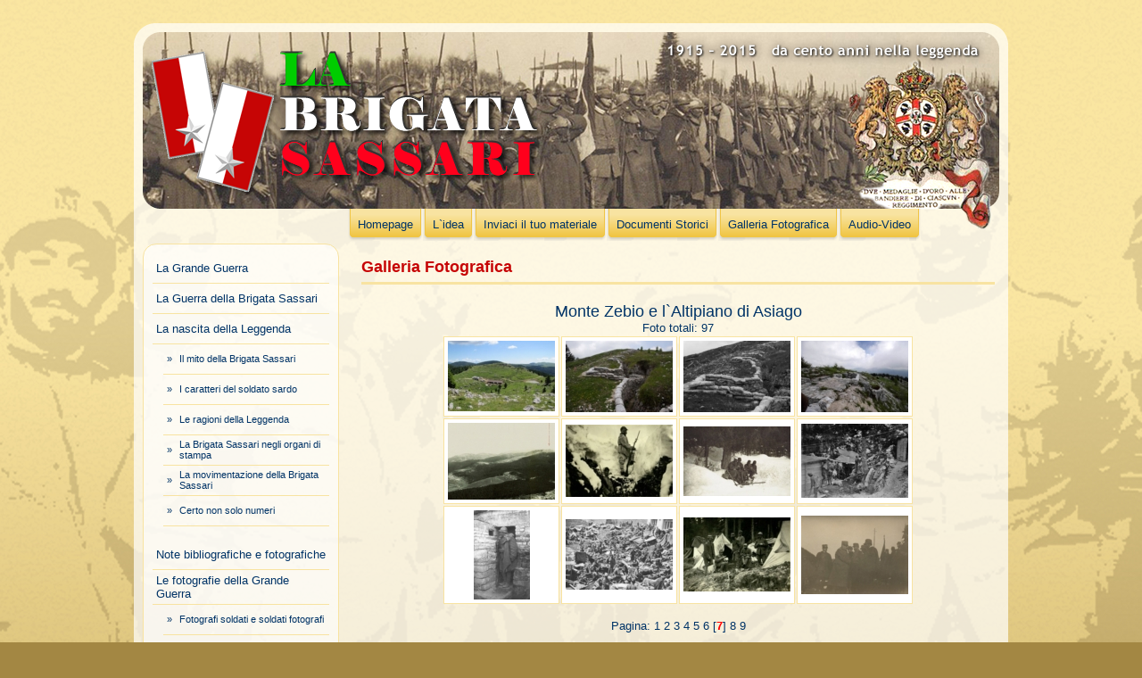

--- FILE ---
content_type: text/html
request_url: http://www.brigatasassari.it/default.asp?site_id=1000&idpage=384&idspage=370&title=Galleria%20Fotografica&lang=it&galleria=523-Monte%20Zebio%20%20e%20%20l%60Altipiano%20di%20Asiago&pagina=7
body_size: 32231
content:
<!DOCTYPE html PUBLIC "-//W3C//DTD XHTML 1.0 Transitional//EN" "http://www.w3.org/TR/xhtml1/DTD/xhtml1-transitional.dtd">
<html xmlns="http://www.w3.org/1999/xhtml">
<!--include virtual="/Connections/conn.asp" -->

<html><head>

<title>Galleria Fotografica -  Brigata Sassari, la Leggenda</title>
<meta http-equiv="Content-Type" content="text/html; charset=iso-8859-1">
<META NAME="keywords" CONTENT="brigata sassari, storia della brigata sassari, prima guerra mondiale, dimonios, forza paris, sassarini, lussu, musinu, graziani, eroi della Sassari,">
<META NAME="description" CONTENT="Galleria Fotografica -  Brigata Sassari, la Leggenda">
<META NAME="rating" CONTENT="Generale">
<META NAME="expires" CONTENT="never">
<META NAME="language" CONTENT="italiano (italian)">
<META NAME="charset" CONTENT="ISO-8859-1">
<META NAME="distribution" CONTENT="Globale">
<META NAME="robots" CONTENT="INDEX,FOLLOW">
<META NAME="revisit-after" CONTENT="7 Days">
<META NAME="author" CONTENT="Bezier 2026">
<META NAME="publisher" CONTENT="Bezier">
<META NAME="copyright" CONTENT="Copyright ©2026">
<meta name="verify-v1" content="" >
<meta name="google-site-verification" content="JNDbuc25i_4vSLYiDvg8q-MHB66K5V3Rebd15dJf19E" />

<link rel="stylesheet" href="/styles/stili.css" type="text/css" media="screen" />
<link rel="shortcut icon" href="favicon.ico" />
<style type="text/css">
<!--
body {
	background-image: url(immagini/background.jpg);
	background-position:top;
	background-repeat:no-repeat;
	background-color:#A38743;
	margin:0px;	
}
 FORM {
 margin: 0px;
 }
 
 * {
	margin: 0;
 }
-->
</style>
<script language="JavaScript">
<!--
function MM_jumpMenu(targ,selObj,restore){ //v3.0
  eval(targ+".location='"+selObj.options[selObj.selectedIndex].value+"'");
  if (restore) selObj.selectedIndex=0;
}
//-->
</script>


	<script type="text/javascript" src="http://ajax.googleapis.com/ajax/libs/jquery/1.4/jquery.min.js"></script>
	<script>
		!window.jQuery && document.write('<script src="/js/fancybox/jquery-1.4.3.min.js"><\/script>');
	</script>
	<script type="text/javascript" src="/js/fancybox/fancybox/jquery.mousewheel-3.0.4.pack.js"></script>
	<script type="text/javascript" src="/js/fancybox/fancybox/jquery.fancybox-1.3.4.pack.js"></script>
	<link rel="stylesheet" type="text/css" href="/js/fancybox/fancybox/jquery.fancybox-1.3.4.css" media="screen" />
 	
	<script type="text/javascript">
		$(document).ready(function() {
			/*
			*   Examples - images
			*/

			$("a#example1").fancybox();

			$("a#example2").fancybox({
				'overlayShow'	: false,
				'transitionIn'	: 'elastic',
				'transitionOut'	: 'elastic'
			});

			$("a#example3").fancybox({
				'transitionIn'	: 'none',
				'transitionOut'	: 'none'	
			});

			$("a#example4").fancybox({
				'opacity'		: true,
				'overlayShow'	: false,
				'transitionIn'	: 'elastic',
				'transitionOut'	: 'none'
			});

			$("a#example5").fancybox();

			$("a#example6").fancybox({
				'titlePosition'		: 'outside',
				'overlayColor'		: '#000',
				'overlayOpacity'	: 0.9
			});

			$("a#example7").fancybox({
				'titlePosition'	: 'inside'
			});

			$("a#example8").fancybox({
				'titlePosition'	: 'over'
			});

			$("a[rel=example_group]").fancybox({
				'transitionIn'		: 'none',
				'transitionOut'		: 'none',
				'titlePosition' 	: 'over',
				'titleFormat'		: function(title, currentArray, currentIndex, currentOpts) {
					return '<span id="fancybox-title-over">Image ' + (currentIndex + 1) + ' / ' + currentArray.length + (title.length ? ' &nbsp; ' + title : '') + '</span>';
				}
			});

			/*
			*   Examples - various
			*/

			$("#various1").fancybox({
				'titlePosition'		: 'inside',
				'transitionIn'		: 'none',
				'transitionOut'		: 'none'
			});

			$("#various2").fancybox();

			$("#various3").fancybox({
				'width'				: '75%',
				'height'			: '75%',
				'autoScale'			: false,
				'transitionIn'		: 'none',
				'transitionOut'		: 'none',
				'type'				: 'iframe'
			});

			$("#various4").fancybox({
				'padding'			: 0,
				'autoScale'			: false,
				'transitionIn'		: 'none',
				'transitionOut'		: 'none'
			});
		});
	</script>
<script src="Scripts/AC_RunActiveContent.js" type="text/javascript"></script>
<div id="fb-root"></div>
<script>(function(d, s, id) {
  var js, fjs = d.getElementsByTagName(s)[0];
  if (d.getElementById(id)) {return;}
  js = d.createElement(s); js.id = id;
  js.src = "//connect.facebook.net/it_IT/all.js#xfbml=1";
  fjs.parentNode.insertBefore(js, fjs);
}(document, 'script', 'facebook-jssdk'));</script>

<script type="text/javascript">

  var _gaq = _gaq || [];
  _gaq.push(['_setAccount', 'UA-34426726-1']);
  _gaq.push(['_trackPageview']);

  (function() {
    var ga = document.createElement('script'); ga.type = 
'text/javascript'; ga.async = true;
    ga.src = ('https:' == document.location.protocol ? 
'https://ssl' : 'http://www') + 
'.google-analytics.com/ga.js';
    var s = document.getElementsByTagName('script')[0]; 
s.parentNode.insertBefore(ga, s);
  })();

</script>


<script type="text/javascript">var switchTo5x=false;</script>
<script type="text/javascript" src="http://w.sharethis.com/button/buttons.js"></script>
<script type="text/javascript">stLight.options({publisher: "ec1bbe3e-601c-48c7-aa93-902f968f57b4"}); </script>
<style type="text/css">
#marqueecontainer{
position: relative;
width: 100%; /*marquee width */
height: 75px; /*marquee height */
overflow: hidden;
padding:2px;
}
</style>
</head>

<body>
<a name="top" id="top"></a>
<table width="980" border="0" align="center" cellpadding="0" cellspacing="0" style="margin:auto;">
  <tr>
    <td><img src="/immagini/titolo.png" width="980" height="233" /></td>
  </tr>
  <tr>
    <td valign="top" class="sottotitolo_menu_alto">
    
        <table style="margin-left:240px; margin-top:1px;" border="0" cellpadding="0" cellspacing="0" class="tabella-menu-alto">
              <tr> 
                
                <td><img src="/immagini/button-sx.png" width="5" height="36" /></td>
                <td class="menu-alto-celle"><a href="/default.asp?site_id=300&idpage=1&title=Homepage&lang=it">Homepage</a></td>
                <td><img src="/immagini/button-dx.png" width="5" height="36" /></td>
                
                <td><img src="/immagini/button-sx.png" width="5" height="36" /></td>
                <td class="menu-alto-celle"><a href="/default.asp?site_id=300&idpage=480&title=L`idea&lang=it">L`idea</a></td>
                <td><img src="/immagini/button-dx.png" width="5" height="36" /></td>
                
                <td><img src="/immagini/button-sx.png" width="5" height="36" /></td>
                <td class="menu-alto-celle"><a href="/default.asp?site_id=300&idpage=481&title=Inviaci il tuo materiale&lang=it">Inviaci il tuo materiale</a></td>
                <td><img src="/immagini/button-dx.png" width="5" height="36" /></td>
                
                <td><img src="/immagini/button-sx.png" width="5" height="36" /></td>
                <td class="menu-alto-celle"><a href="/default.asp?site_id=300&idpage=53&title=MODULO Documenti&lang=it">Documenti Storici</a></td>
                <td><img src="/immagini/button-dx.png" width="5" height="36" /></td>
                
                <td><img src="/immagini/button-sx.png" width="5" height="36" /></td>
                <td class="menu-alto-celle"><a href="/default.asp?site_id=300&idpage=4&title=MODULO Galleria Fotografica&lang=it">Galleria Fotografica</a></td>
                <td><img src="/immagini/button-dx.png" width="5" height="36" /></td>
                
                <td><img src="/immagini/button-sx.png" width="5" height="36" /></td>
                <td class="menu-alto-celle"><a href="/default.asp?site_id=300&idpage=482&title=Audio-Video&lang=it">Audio-Video</a></td>
                <td><img src="/immagini/button-dx.png" width="5" height="36" /></td>
                
              </tr>
            </table>
        
    
    </td>
  </tr>
  <tr>
    <td valign="top" class="content-txt-bg"><table width="980" border="0" cellspacing="0" cellpadding="0">
      <tr>
        <td width="240" height="300" valign="top">
        <table style="margin:auto; margin-top:0px; margin-bottom:20px;" width="220" border="0" align="center" cellpadding="0" cellspacing="0">
          <tr>
            <td valign="top" class="tab-articoli"><table width="100%" border="0" cellspacing="0" cellpadding="0">
            
              <tr>
                <td class="voci_articoli"><a href="/default.asp?site_id=300&idpage=471&title=La Grande  Guerra&lang=it">La Grande  Guerra</a></td>
              </tr>
              
              <tr>
                <td class="voci_articoli"><a href="/default.asp?site_id=300&idpage=472&title=La Guerra della Brigata Sassari&lang=it">La Guerra della Brigata Sassari</a></td>
              </tr>
              
              <tr>
                <td class="voci_articoli"><a href="/default.asp?site_id=300&idpage=473&title=La nascita della Leggenda&lang=it">La nascita della Leggenda</a></td>
              </tr>
              
               <tr>
                <td>
                <table style="margin-bottom:15px;" align="right" width="94%" border="0" cellspacing="0" cellpadding="0">
                  
                  <tr>
                    <td class="voci_articoli1">»</td>
                    <td class="voci_articoli1"><a href="/default.asp?site_id=300&idpage=474&title=Il mito della Brigata Sassari&lang=it&pm=473">Il mito della Brigata Sassari</a></td>
                  </tr>
                   
                  <tr>
                    <td class="voci_articoli1">»</td>
                    <td class="voci_articoli1"><a href="/default.asp?site_id=300&idpage=475&title=I caratteri del soldato sardo&lang=it&pm=473">I caratteri del soldato sardo</a></td>
                  </tr>
                   
                  <tr>
                    <td class="voci_articoli1">»</td>
                    <td class="voci_articoli1"><a href="/default.asp?site_id=300&idpage=477&title=Le ragioni della Leggenda&lang=it&pm=473">Le ragioni della Leggenda</a></td>
                  </tr>
                   
                  <tr>
                    <td class="voci_articoli1">»</td>
                    <td class="voci_articoli1"><a href="/default.asp?site_id=300&idpage=476&title=La Brigata Sassari negli organi di stampa&lang=it&pm=473">La Brigata Sassari negli organi di stampa</a></td>
                  </tr>
                   
                  <tr>
                    <td class="voci_articoli1">»</td>
                    <td class="voci_articoli1"><a href="/default.asp?site_id=300&idpage=499&title=La movimentazione della Brigata Sassari&lang=it&pm=473">La movimentazione della Brigata Sassari</a></td>
                  </tr>
                   
                  <tr>
                    <td class="voci_articoli1">»</td>
                    <td class="voci_articoli1"><a href="/default.asp?site_id=300&idpage=504&title=Certo non solo numeri&lang=it&pm=473">Certo non solo numeri</a></td>
                  </tr>
                 
                </table>
                </td>
              </tr>
             
              <tr>
                <td class="voci_articoli"><a href="/default.asp?site_id=300&idpage=484&title=Note bibliografiche e fotografiche&lang=it">Note bibliografiche e fotografiche</a></td>
              </tr>
              
              <tr>
                <td class="voci_articoli"><a href="/default.asp?site_id=300&idpage=478&title=Le fotografie della Grande Guerra&lang=it">Le fotografie della Grande Guerra</a></td>
              </tr>
              
               <tr>
                <td>
                <table style="margin-bottom:15px;" align="right" width="94%" border="0" cellspacing="0" cellpadding="0">
                  
                  <tr>
                    <td class="voci_articoli1">»</td>
                    <td class="voci_articoli1"><a href="/default.asp?site_id=300&idpage=498&title=Fotografi soldati e soldati fotografi&lang=it&pm=478">Fotografi soldati e soldati fotografi</a></td>
                  </tr>
                 
                </table>
                </td>
              </tr>
             
              <tr>
                <td class="voci_articoli"><a href="/default.asp?site_id=300&idpage=516&title=I perché&lang=it">I perché</a></td>
              </tr>
              
              <tr>
                <td class="voci_articoli"><a href="/default.asp?site_id=300&idpage=490&title=Gli uomini&lang=it">Gli uomini</a></td>
              </tr>
              
               <tr>
                <td>
                <table style="margin-bottom:15px;" align="right" width="94%" border="0" cellspacing="0" cellpadding="0">
                  
                  <tr>
                    <td class="voci_articoli1">»</td>
                    <td class="voci_articoli1"><a href="/default.asp?site_id=300&idpage=491&title=Alfredo Graziani&lang=it&pm=490">Alfredo Graziani</a></td>
                  </tr>
                   
                  <tr>
                    <td class="voci_articoli1">»</td>
                    <td class="voci_articoli1"><a href="/default.asp?site_id=300&idpage=506&title=Camillo Bellieni&lang=it&pm=490">Camillo Bellieni</a></td>
                  </tr>
                   
                  <tr>
                    <td class="voci_articoli1">»</td>
                    <td class="voci_articoli1"><a href="/default.asp?site_id=300&idpage=528&title=Celestino Manunta&lang=it&pm=490">Celestino Manunta</a></td>
                  </tr>
                   
                  <tr>
                    <td class="voci_articoli1">»</td>
                    <td class="voci_articoli1"><a href="/default.asp?site_id=300&idpage=493&title=Giuseppe Musinu&lang=it&pm=490">Giuseppe Musinu</a></td>
                  </tr>
                   
                  <tr>
                    <td class="voci_articoli1">»</td>
                    <td class="voci_articoli1"><a href="/default.asp?site_id=300&idpage=492&title=Giuseppe  Tommasi&lang=it&pm=490">Giuseppe  Tommasi</a></td>
                  </tr>
                   
                  <tr>
                    <td class="voci_articoli1">»</td>
                    <td class="voci_articoli1"><a href="/default.asp?site_id=300&idpage=507&title=Leonardo Motzo&lang=it&pm=490">Leonardo Motzo</a></td>
                  </tr>
                   
                  <tr>
                    <td class="voci_articoli1">»</td>
                    <td class="voci_articoli1"><a href="/default.asp?site_id=300&idpage=494&title=Sardus Fontana&lang=it&pm=490">Sardus Fontana</a></td>
                  </tr>
                 
                </table>
                </td>
              </tr>
             
              <tr>
                <td class="voci_articoli"><a href="/default.asp?site_id=300&idpage=496&title=Un ricordo in onore di ...&lang=it">Un ricordo in onore di ...</a></td>
              </tr>
              
               <tr>
                <td>
                <table style="margin-bottom:15px;" align="right" width="94%" border="0" cellspacing="0" cellpadding="0">
                  
                  <tr>
                    <td class="voci_articoli1">»</td>
                    <td class="voci_articoli1"><a href="/default.asp?site_id=300&idpage=509&title=In onore di Giovannangelo Sanna, di Orune&lang=it&pm=496">In onore di Giovannangelo Sanna, di Orune</a></td>
                  </tr>
                   
                  <tr>
                    <td class="voci_articoli1">»</td>
                    <td class="voci_articoli1"><a href="/default.asp?site_id=300&idpage=497&title=In onore di Leonardo Motzo e Giovanni Zolo, di Bolotana&lang=it&pm=496">In onore di Leonardo Motzo e Giovanni Zolo, di Bolotana</a></td>
                  </tr>
                 
                </table>
                </td>
              </tr>
             
              <tr>
                <td class="voci_articoli"><a href="/default.asp?site_id=300&idpage=520&title=I  campi di battaglia della Sassari  &lang=it">I  campi di battaglia della Sassari  </a></td>
              </tr>
              
               <tr>
                <td>
                <table style="margin-bottom:15px;" align="right" width="94%" border="0" cellspacing="0" cellpadding="0">
                  
                  <tr>
                    <td class="voci_articoli1">»</td>
                    <td class="voci_articoli1"><a href="/default.asp?site_id=300&idpage=521&title=Il Carso e le sue Doline&lang=it&pm=520">Il Carso e le sue Doline</a></td>
                  </tr>
                   
                  <tr>
                    <td class="voci_articoli1">»</td>
                    <td class="voci_articoli1"><a href="/default.asp?site_id=300&idpage=522&title=Monte Fior&lang=it&pm=520">Monte Fior</a></td>
                  </tr>
                   
                  <tr>
                    <td class="voci_articoli1">»</td>
                    <td class="voci_articoli1"><a href="/default.asp?site_id=300&idpage=523&title=Monte Zebio  e  l`Altipiano di Asiago&lang=it&pm=520">Monte Zebio  e  l`Altipiano di Asiago</a></td>
                  </tr>
                 
                </table>
                </td>
              </tr>
             
              <tr>
                <td class="voci_articoli"><a href="/default.asp?site_id=300&idpage=517&title=Gli Eventi per il Centenario&lang=it">Gli Eventi per il Centenario</a></td>
              </tr>
              
               <tr>
                <td>
                <table style="margin-bottom:15px;" align="right" width="94%" border="0" cellspacing="0" cellpadding="0">
                  
                  <tr>
                    <td class="voci_articoli1">»</td>
                    <td class="voci_articoli1"><a href="/default.asp?site_id=300&idpage=518&title=Sardegna e Sardi nella Grande Guerra: l`eco della stampa&lang=it&pm=517">Sardegna e Sardi nella Grande Guerra: l`eco della stampa</a></td>
                  </tr>
                 
                </table>
                </td>
              </tr>
             
              <tr>
                <td class="voci_articoli"><a href="/default.asp?site_id=300&idpage=505&title=Oggi  come  allora ... &lang=it">Oggi  come  allora ... </a></td>
              </tr>
              
              <tr>
                <td class="voci_articoli"><a href="/default.asp?site_id=300&idpage=511&title=Battorchentas  iddhas ...&lang=it">Battorchentas  iddhas ...</a></td>
              </tr>
              
               <tr>
                <td>
                <table style="margin-bottom:15px;" align="right" width="94%" border="0" cellspacing="0" cellpadding="0">
                  
                  <tr>
                    <td class="voci_articoli1">»</td>
                    <td class="voci_articoli1"><a href="/default.asp?site_id=300&idpage=524&title=Tuili e i suoi fanti&lang=it&pm=511">Tuili e i suoi fanti</a></td>
                  </tr>
                   
                  <tr>
                    <td class="voci_articoli1">»</td>
                    <td class="voci_articoli1"><a href="/default.asp?site_id=300&idpage=515&title=Silanus e i suoi Fanti&lang=it&pm=511">Silanus e i suoi Fanti</a></td>
                  </tr>
                   
                  <tr>
                    <td class="voci_articoli1">»</td>
                    <td class="voci_articoli1"><a href="/default.asp?site_id=300&idpage=514&title=Fordongianus e i suoi Fanti&lang=it&pm=511">Fordongianus e i suoi Fanti</a></td>
                  </tr>
                   
                  <tr>
                    <td class="voci_articoli1">»</td>
                    <td class="voci_articoli1"><a href="/default.asp?site_id=300&idpage=512&title=Ovodda e i suoi Fanti&lang=it&pm=511">Ovodda e i suoi Fanti</a></td>
                  </tr>
                   
                  <tr>
                    <td class="voci_articoli1">»</td>
                    <td class="voci_articoli1"><a href="/default.asp?site_id=300&idpage=513&title=Decimomannu e i suoi Fanti&lang=it&pm=511">Decimomannu e i suoi Fanti</a></td>
                  </tr>
                   
                  <tr>
                    <td class="voci_articoli1">»</td>
                    <td class="voci_articoli1"><a href="/default.asp?site_id=300&idpage=527&title=Assemini e i suoi Fanti&lang=it&pm=511">Assemini e i suoi Fanti</a></td>
                  </tr>
                   
                  <tr>
                    <td class="voci_articoli1">»</td>
                    <td class="voci_articoli1"><a href="/default.asp?site_id=300&idpage=526&title=Portotorres e i suoi fanti&lang=it&pm=511">Portotorres e i suoi fanti</a></td>
                  </tr>
                 
                </table>
                </td>
              </tr>
              
            </table></td>
          </tr>
        </table>
        
        <div style="font-size:10px; margin-top:140px;" align="center">
        se vuoi sostenerci clicca sui nostri sponsor<br />
        
<div style="text-align: center;"><br />
	
	
	</div>


<div style="text-align: center;"><br />
	
	
	</div>


<div style="text-align: center;">
	
	
	<img src="http://www.brigatasassari.it/public/content/bss2.png" alt="" align="" border="0px" /></div>







<p>&nbsp;&nbsp;&nbsp;&nbsp;&nbsp;&nbsp;&nbsp;&nbsp;&nbsp;&nbsp;&nbsp;&nbsp;&nbsp;&nbsp;&nbsp;&nbsp;&nbsp;&nbsp;&nbsp;&nbsp;&nbsp;&nbsp;&nbsp;&nbsp;&nbsp;&nbsp;&nbsp;&nbsp;&nbsp;&nbsp;&nbsp;&nbsp;&nbsp;&nbsp;&nbsp;&nbsp;&nbsp;&nbsp;&nbsp;&nbsp;&nbsp;&nbsp;&nbsp;&nbsp;&nbsp;&nbsp;&nbsp;&nbsp;&nbsp;&nbsp;&nbsp;&nbsp;&nbsp;&nbsp;&nbsp;&nbsp;&nbsp;&nbsp;&nbsp;&nbsp;&nbsp;&nbsp;&nbsp;&nbsp;&nbsp;&nbsp;&nbsp;&nbsp;&nbsp;&nbsp;&nbsp;&nbsp;&nbsp;&nbsp;&nbsp;&nbsp;&nbsp;&nbsp;&nbsp;&nbsp; </p>







<p style="text-align: center;">&nbsp;</p>
        </div>
        </td>
        <td width="740" valign="top">
        
        <table width="710" border="0" align="center" cellpadding="0" cellspacing="0" style="margin:auto; margin-top:10px;">
          
          <tr>
            <td colspan="2" class="titoli-grandi">Galleria Fotografica</td>
            </tr>
          
          <tr>
            <td valign="top" class="testi-read">
            <!-- =====================================================================================
		dotPage PAGE MANAGER - DOTPAGE CMS
		COPYRIGHT: (c) BEZIER 2005-2010
===================================================================================== -->


<!--include virtual="/Connections/conn.asp" -->
<p align=center><font size="4">Monte Zebio  e  l`Altipiano di Asiago</font><br>Foto totali: 97</p><table align="center" style="margin:auto;"><tr><td class="immaginiresize"><div align="center"><a rel="example_group" title="Monte Zebio oggi" href="/public/galleria/galleria\523-Monte Zebio  e  l`Altipiano di Asiago/Monte Zebio oggi.jpg"><img src="/wbresize.aspx?f=public/galleria/galleria\523-Monte Zebio  e  l`Altipiano di Asiago/Monte Zebio oggi.jpg&c=100&w=120&h=100&e=" border="0"/></a></div></td><td class="immaginiresize"><div align="center"><a rel="example_group" title="Monte Zebio trincee oggi 1" href="/public/galleria/galleria\523-Monte Zebio  e  l`Altipiano di Asiago/Monte Zebio trincee oggi 1.jpg"><img src="/wbresize.aspx?f=public/galleria/galleria\523-Monte Zebio  e  l`Altipiano di Asiago/Monte Zebio trincee oggi 1.jpg&c=100&w=120&h=100&e=" border="0"/></a></div></td><td class="immaginiresize"><div align="center"><a rel="example_group" title="Monte Zebio trincee oggi 2" href="/public/galleria/galleria\523-Monte Zebio  e  l`Altipiano di Asiago/Monte Zebio trincee oggi 2.jpg"><img src="/wbresize.aspx?f=public/galleria/galleria\523-Monte Zebio  e  l`Altipiano di Asiago/Monte Zebio trincee oggi 2.jpg&c=100&w=120&h=100&e=" border="0"/></a></div></td><td class="immaginiresize"><div align="center"><a rel="example_group" title="Monte Zebio trincee oggi 3" href="/public/galleria/galleria\523-Monte Zebio  e  l`Altipiano di Asiago/Monte Zebio trincee oggi 3.jpg"><img src="/wbresize.aspx?f=public/galleria/galleria\523-Monte Zebio  e  l`Altipiano di Asiago/Monte Zebio trincee oggi 3.jpg&c=100&w=120&h=100&e=" border="0"/></a></div></td></tr><tr><td class="immaginiresize"><div align="center"><a rel="example_group" title="Nella parte in alto a dx  la zona di Lussu" href="/public/galleria/galleria\523-Monte Zebio  e  l`Altipiano di Asiago/Nella parte in alto a dx  la zona di Lussu.jpg"><img src="/wbresize.aspx?f=public/galleria/galleria\523-Monte Zebio  e  l`Altipiano di Asiago/Nella parte in alto a dx  la zona di Lussu.jpg&c=100&w=120&h=100&e=" border="0"/></a></div></td><td class="immaginiresize"><div align="center"><a rel="example_group" title="Nostra vedetta sull'altipiano" href="/public/galleria/galleria\523-Monte Zebio  e  l`Altipiano di Asiago/Nostra vedetta sull'altipiano.jpg"><img src="/wbresize.aspx?f=public/galleria/galleria\523-Monte Zebio  e  l`Altipiano di Asiago/Nostra vedetta sull'altipiano.jpg&c=100&w=120&h=100&e=" border="0"/></a></div></td><td class="immaginiresize"><div align="center"><a rel="example_group" title="Quattro fanti della Sassari sullo Zebio" href="/public/galleria/galleria\523-Monte Zebio  e  l`Altipiano di Asiago/Quattro fanti della Sassari sullo Zebio.jpg"><img src="/wbresize.aspx?f=public/galleria/galleria\523-Monte Zebio  e  l`Altipiano di Asiago/Quattro fanti della Sassari sullo Zebio.jpg&c=100&w=120&h=100&e=" border="0"/></a></div></td><td class="immaginiresize"><div align="center"><a rel="example_group" title="Ricoveri sull'altipiano" href="/public/galleria/galleria\523-Monte Zebio  e  l`Altipiano di Asiago/Ricoveri sull'altipiano.jpg"><img src="/wbresize.aspx?f=public/galleria/galleria\523-Monte Zebio  e  l`Altipiano di Asiago/Ricoveri sull'altipiano.jpg&c=100&w=120&h=100&e=" border="0"/></a></div></td></tr><tr><td class="immaginiresize"><div align="center"><a rel="example_group" title="Sentinella sullo Zebio" href="/public/galleria/galleria\523-Monte Zebio  e  l`Altipiano di Asiago/Sentinella sullo Zebio.jpg"><img src="/wbresize.aspx?f=public/galleria/galleria\523-Monte Zebio  e  l`Altipiano di Asiago/Sentinella sullo Zebio.jpg&c=100&w=120&h=100&e=" border="0"/></a></div></td><td class="immaginiresize"><div align="center"><a rel="example_group" title="Truppe a Asiago" href="/public/galleria/galleria\523-Monte Zebio  e  l`Altipiano di Asiago/Truppe a Asiago.jpg"><img src="/wbresize.aspx?f=public/galleria/galleria\523-Monte Zebio  e  l`Altipiano di Asiago/Truppe a Asiago.jpg&c=100&w=120&h=100&e=" border="0"/></a></div></td><td class="immaginiresize"><div align="center"><a rel="example_group" title="Truppe sull'altipiano" href="/public/galleria/galleria\523-Monte Zebio  e  l`Altipiano di Asiago/Truppe sull'altipiano.jpg"><img src="/wbresize.aspx?f=public/galleria/galleria\523-Monte Zebio  e  l`Altipiano di Asiago/Truppe sull'altipiano.jpg&c=100&w=120&h=100&e=" border="0"/></a></div></td><td class="immaginiresize"><div align="center"><a rel="example_group" title="Un Generale in visita alle truppe" href="/public/galleria/galleria\523-Monte Zebio  e  l`Altipiano di Asiago/Un Generale in visita alle truppe.jpg"><img src="/wbresize.aspx?f=public/galleria/galleria\523-Monte Zebio  e  l`Altipiano di Asiago/Un Generale in visita alle truppe.jpg&c=100&w=120&h=100&e=" border="0"/></a></div></td></tr></table><div>&nbsp;</div><div align="center" class="div_paging">Pagina:  <a href="/default.asp?site_id=1000&idpage=384&idspage=370&title=Galleria Fotografica&lang=it&galleria=523-Monte Zebio  e  l`Altipiano di Asiago&pagina=1">1</a> <a href="/default.asp?site_id=1000&idpage=384&idspage=370&title=Galleria Fotografica&lang=it&galleria=523-Monte Zebio  e  l`Altipiano di Asiago&pagina=2">2</a> <a href="/default.asp?site_id=1000&idpage=384&idspage=370&title=Galleria Fotografica&lang=it&galleria=523-Monte Zebio  e  l`Altipiano di Asiago&pagina=3">3</a> <a href="/default.asp?site_id=1000&idpage=384&idspage=370&title=Galleria Fotografica&lang=it&galleria=523-Monte Zebio  e  l`Altipiano di Asiago&pagina=4">4</a> <a href="/default.asp?site_id=1000&idpage=384&idspage=370&title=Galleria Fotografica&lang=it&galleria=523-Monte Zebio  e  l`Altipiano di Asiago&pagina=5">5</a> <a href="/default.asp?site_id=1000&idpage=384&idspage=370&title=Galleria Fotografica&lang=it&galleria=523-Monte Zebio  e  l`Altipiano di Asiago&pagina=6">6</a> [<b><font color="red">7</font></b>] <a href="/default.asp?site_id=1000&idpage=384&idspage=370&title=Galleria Fotografica&lang=it&galleria=523-Monte Zebio  e  l`Altipiano di Asiago&pagina=8">8</a> <a href="/default.asp?site_id=1000&idpage=384&idspage=370&title=Galleria Fotografica&lang=it&galleria=523-Monte Zebio  e  l`Altipiano di Asiago&pagina=9">9</a></div>&nbsp;<div align="center"><a href="/default.asp?site_id=1000&idpage=384&idspage=370&title=Galleria Fotografica&lang=it">Ritorna alla galleria fotografica</a></div><br><br>
            </td>
          </tr>
        </table>
        </td>
      </tr>
    </table></td>
  </tr>
  <tr>
    <td class="bottom">
    <table style="margin:auto;" width="950" border="0" align="center" cellpadding="1" cellspacing="1">
      <tr>
        <td width="260"><img src="/immagini/logo_bottom.png" width="246" height="93" /><br />
          <span style="font-size:9px; margin-left:100px;">&egrave; un'idea di Roberto Pilia</span></td>
        <td width="690" valign="top"><table style="margin:auto;" width="680" border="0" align="center" cellpadding="0" cellspacing="0">
          <tr>
            <td height="30" colspan="2">
    <a href="/default.asp?site_id=300&idpage=1&title=Homepage&lang=it">Home</a>&nbsp;|&nbsp;
    
    <a href="/default.asp?site_id=300&idpage=52&title=MODULO Site Map&lang=it">mappa del sito</a>&nbsp;|&nbsp;
    
    <a href="/default.asp?site_id=300&idpage=36&title=MODULO Newsletter&lang=it">newsletter</a>&nbsp;|&nbsp;
    
    <a href="/default.asp?site_id=300&idpage=5&title=MODULO Contatti&lang=it">contattaci</a>&nbsp;|&nbsp;
    
    <a href="/default.asp?site_id=300&idpage=2&title=MODULO Privacy&lang=it">privacy</a>&nbsp;|&nbsp;
    
    <a href="/default.asp?site_id=300&idpage=481&title=Inviaci il tuo materiale&lang=it">inviaci il tuo materiale</a>&nbsp;|&nbsp;
    </td>
            </tr>
          <tr>
            <td height="50" colspan="2">
            <div align="right"><span class='st_facebook_large' displayText='Facebook'></span>
<span class='st_fblike_large' displayText='Facebook Like'></span>
<span class='st_plusone_large' displayText='Google +1'></span>
<span class='st_twitter_large' displayText='Tweet'></span>
<span class='st_linkedin_large' displayText='LinkedIn'></span>
<span class='st_email_large' displayText='Email'></span>
<span class='st_sharethis_large' displayText='ShareThis'></span></div>
            </td>
            </tr>
          <tr>
            <td width="408"><span style="font-size:10px; color:#999;">Tutti i Diritti Riservati - All Rights Reserved.<br />
              E' vietata la riproduzione anche parziale di questo sito o sue parti in qualsiasi forma e su qualsiasi supporto.</span></td>
            <td width="272"><div align="center" style="font-size:10px;">
          Utenti Connessi:&nbsp;&nbsp;2&nbsp;|&nbsp;Totale Visite:&nbsp;&nbsp;2433504<br>
          Il tuo ip:&nbsp;18.216.153.9<br>
         <strong>Realizzazione:</strong>&nbsp;&nbsp;Bezier - <a href="http://www.bezier.it/" target="_blank">www.bezier.it</a>
            </div></td>
          </tr>
        </table></td>
      </tr>
    </table></td>
  </tr>
</table>
<p>&nbsp;</p>
</body>
</html>


--- FILE ---
content_type: text/css
request_url: http://www.brigatasassari.it/styles/stili.css
body_size: 2326
content:
/*===========================================================*/
/*                      DOTPAGE STYLES                       */
/*-----------------------------------------------------------*/
/* Cliente:     | BEZIER.IT                                  */                    
/* URL:         | www.bezier.it                              */
/* Inizio:      | 22/12/2010                                 */
/* Fine:        | --/--/2011                                 */
/* Note:        | dotPage CMS 10.0 - (c)Bezier www.bezier.it */
/*===========================================================*/

/*-----------------------------------------------------------*/
/* STILI GENERALI: BODY E GRAFICA                            */
/*-----------------------------------------------------------*/

 BODY{
	margin:0px;
	font-family:Tahoma, Geneva, sans-serif;
	font-size:13px;
	color:#003366;
 }
 .immaginiresize{
	 border:1px solid #F8E3A1;
	 background:#FFFFFF;
	 padding:4px;
	 }

 FORM {
 margin: 0px;
 }
 
 * {
	margin: 0;
 }

 html, body {
	height: 100%;
 }
 
 A{
 text-decoration:none;
 Color: #003366;
 }
	
 A:active {
 text-decoration:none;
 Color: #003366;
 }
	
 A:visited {
 text-decoration:none;
 Color: #003366;
 }
	
 A:hover {
 text-decoration:none;
 Color: #C60505;
 }
 
 A.decore {
 text-decoration:underline;
 Color: #003366;
 }
	
 A.decore:active {
 text-decoration:underline;
 Color: #003366;
 }
	
 A.decore:visited {
 text-decoration:underline;
 Color: #003366;
 }
	
 A.decore:hover {
 text-decoration:underline;
 Color: #007641;
 }

 A.link_menu {
 text-decoration:none;
 Color: #FFFFFF;
 }
	
 A.link_menu:active {
 text-decoration:none;
 Color: #FFFFFF;
 }
	
 A.link_menu:visited {
 text-decoration:none;
 Color: #FFFFFF;
 }
	
 A.link_menu:hover {
 text-decoration:underline;
 Color: #FFFFFF;
 }

 A.link_menu-sel {
 text-decoration:none;
 Color: #993300;
 }
	
 A.link_menu-sel:active {
 text-decoration:none;
 Color: #993300;
 }
	
 A.link_menu-sel:visited {
 text-decoration:none;
 Color: #993300;
 }
	
 A.link_menu-sel:hover {
 text-decoration:none;
 Color: #62584A;
 }
 
 A.link_red {
 text-decoration:none;
 Color: #C13030;
 }
	
 A.link_red:active {
 text-decoration:none;
 Color: #C13030;
 }
	
 A.link_red:visited {
 text-decoration:none;
 Color: #C13030;
 }
	
 A.link_red:hover {
 text-decoration:underline;
 Color: #C13030;
 }
 
 A.link_blu {
 text-decoration:none;
 Color: #0F2B3E;
 }
	
 A.link_blu:active {
 text-decoration:none;
 Color: #0F2B3E;
 }
	
 A.link_blu:visited {
 text-decoration:none;
 Color: #0F2B3E;
 }
	
 A.link_blu:hover {
 text-decoration:underline;
 Color: #0F2B3E;
 }
 
 .sottotitolo_menu_alto{
 background-image:url(/immagini/bg_menualto.png);
 background-repeat:no-repeat;
 height:40px;
 }
 .content-txt-bg{
 background-image:url(/immagini/bg_content.png);
 background-repeat:repeat-y;
 height:300px;
 }
.bottom{
 height:139px;
 background-image:url(/immagini/bottom.png);
 background-repeat:no-repeat;
 } 
 
 .tab-articoli{
  background-image:url(/immagini/bg_menu_articoli.png);
  border:1px solid #F8E3A1;
  padding:10px;
  padding-bottom:16px;
  -moz-border-radius:10px;
  border-radius:15px;
 }
 .voci_articoli{
	 height:25px;
	 border-bottom:1px solid #F8E3A1;
	 font-size:13px;
	 padding:4px;
	 }
  .voci_articoli1{
	 height:25px;
	 border-bottom:1px solid #F8E3A1;
	 font-size:11px;
	 padding:4px;
	 }
   .voci_articoli-sel{
	 background-color: #F8E3A1;
	 height:25px;
	 border-bottom:1px solid #F8E3A1;
	 font-size:13px;
	 padding:4px;
	 }
  .voci_articoli1-sel{
	 background-color: #F8E3A1;
	 height:25px;
	 border-bottom:1px solid #F8E3A1;
	 font-size:11px;
	 padding:4px;
	 }
   .ultimi_articoli{
	   border-bottom:1px dotted #F1C94F;
	   padding-bottom:10px;
	   padding-top:10px;
	   }
 
 .menu-tec-voci{
 background-image:url(/immagini/button_off.png);
 background-repeat:repeat-x;
 border:1px solid #00723E;
 text-align:center;
 padding-left:6px;
 padding-right:6px;
 font-family:Arial, Helvetica, sans-serif;
 font-size:18px;
 color:#FFFFFF;
 height:41px;
 }
 .menu-tec-voci-sel{
 background-image:url(/immagini/button_on.png);
 background-repeat:repeat-x;
 border:1px solid #00723E;
 text-align:center;
 padding-left:6px;
 padding-right:6px;
 font-family:Arial, Helvetica, sans-serif;
 font-size:18px;
 color:#FFFFFF;
 height:41px;
 }
 
 .pad-cnt-20{
 padding-top:20px;
 padding-bottom:20px;
 }
 .testi-read{
	 text-align:justify;
	 padding-top:20px;
	 padding-bottom:20px;
	 }
 
 .tabella-menu-alto{
 margin-left:20px;
 }
 
 .menu-alto-celle{
 background-image:url(/immagini/button-cnt.png);
 background-repeat:repeat-x;
 padding-left:6px;
 padding-right:6px;
}
.menu-alto-celle-sel{
background-image:url(/immagini/basemenu-sel.png);
background-position:center bottom;
background-repeat:no-repeat;
height:30px;
color:#37322A;
font-size:20px;
}
.menu-cat{
 Color: #62584A;
 font-size:25px;
 padding-left:10px;
}
.menu-cat-2{
 Color: #796C5A;
 font-size:18px;
 padding-left:20px;
}
.menu-cat-2a{
 Color: #796C5A;
 font-size:18px;
 padding-left:20px;
}
.menu-cat-txt{
 Color: #62584A;
 font-size:25px;
}
.menu-cat-2-txt{
 Color: #796C5A;
 font-size:18px;
}
.imenu-cat-txt{
 Color: #14364F;
 font-size:20px;
}
.imenu-cat-2-txt{
 Color: #14364F;
 font-size:15px;
}
.menu-cat-sel{
 Color: #993300;
 font-size:25px;
 padding-left:10px;
}
.menu-cat-2-sel{
 Color: #993300;
 font-size:18px;
 padding-left:20px;
}
.title-pages{
 Color: #796C5A;
 font-size:18px;
 background-image:url(/immagini/basemenu.png);
 background-position:bottom;
 background-repeat:repeat-x;
}
.content-pages{
padding-top:20px;
padding-bottom:20px;
text-align:justify;
}
.content-pages{
padding:10px;
padding-top:20px;
padding-bottom:10px;
text-align:justify;
}
.boxprodotti-b2c{
background-image:url(/immagini/boxprodotti.png);
background-repeat:no-repeat;
}
.boxprodotti-b2c-mini{
background-image:url(/immagini/boxprodotti_mini.png);
background-repeat:no-repeat;
}
.barra-boxprodotti-b2c{
background-image:url(/immagini/barracatalogo.png);
background-repeat:no-repeat;
background-position:top center;
Color: #62584A;
font-size:13px;
padding-left:3px;
height:32px;
}
a.roll-add{
background-image:url(/immagini/add.png);
background-repeat:no-repeat;
background-position:center;
width:32px;
height:32px;
}
a.roll-add:hover{
background-image:url(/immagini/add.png);
background-repeat:no-repeat;
background-position:center;
width:32px;
height:32px;
}
.box-trasp{
background-image:url(/immagini/box-trasp.png);
background-repeat:no-repeat;
height:350px;
}
.box-trasp-home{
background-image:url(/immagini/box-trasp.png);
background-position:center;
background-repeat:no-repeat;
height:350px;
}
.box-trasp-foto{
background-image:url(/immagini/box-trasp-foto.png);
background-repeat:no-repeat;
height:300px;
}
.tab-prodotti-interni{
margin-top:16px;
}
.bgcompra{
background-image:url(/immagini/bgcompra.png);
background-repeat:no-repeat;
height:64px;
}
.item_size{
font-family:Verdana, Arial, Helvetica, sans-serif;
font-size:12px;
}
/* STILI CARRELLO */
.simpleCart_items {
	float:left; 
	display:inline;
	width:100%;
	-moz-border-radius:5px; 
	border-radius:5px;
	padding-bottom:10px;
}

.itemContainer, .cartHeaders {
	width:100%;
	float:left;
	display:inline;
	border-bottom:1px solid #CCCCCC;
	padding-bottom:10px;
}

.cartHeaders {
display:none;
	font-weight:bold;
	font-size:11px;
	color: #666666;
}

.itemContainer div, .cartHeaders div {
	float:left;
	display:inline;
	border-right:1px solid #CCCCCC;
	margin:10px 0 0 0;
	text-align:center;
	width:80px;
}

div.itemName {
	width:445px;
	text-align:left;
}
div.itemSize {
	width:40px;
	text-align:center;
}
div.itemQuantity {
	width:40px;
	text-align:center;
}

div.itemremove {
	border-right:none;
}


#cartTotal {
	text-align:right;
	float:left;
	width:100%;
	margin:20px 0;
}

#cartTotal .simpleCart_total, .simpleCart_shippingCost, .simpleCart_finalTotal {
	margin-right:15px;
	padding:5px;
	-moz-border-radius:5px; border-radius:5px;
	font-weight:bold;
}
.cart-graph-header{
background-image:url(/immagini/headercart.png);
background-repeat:no-repeat;
height:25px;
}
.pft_line{
border-bottom: 1px solid #CCCCCC;
}
    .campihome{
	background-color:#FDFBF3;
	height:20px;
	font-size:11px;
	color:#143851;
	padding:4px;
	}
	.campihome1{
	border:1px solid #F1C94F;
	font-size:13px;
	color:#143851;
	padding:4px;
	text-transform:uppercase;
	}
	.campihome2{
	border:1px solid #F1C94F;
	font-size:13px;
	color:#143851;
	padding:4px;
	}
	
	.campihometxt{
	background-image:url(/immagini/bgcampihm.jpg);
	background-repeat:repeat-x;
	background-position:bottom;
	border:1px solid #CCCCCC;
	font-size:11px;
	color:#666666;
	}	
.lineasep-content{
background-image:url(/immagini/lineasep.png);
background-position:top;
background-repeat:no-repeat;
text-align:justify;
padding-top:10px;
padding-bottom:10px;
}
.lineasep{
background-image:url(/immagini/lineasep.png);
background-position:top;
background-repeat:no-repeat;
}
.sottomenu{
border-left:1px solid #DEE3E7;
padding-left:6px;
font-size:11px;
}
.sp{
background-color:none;
}
.sp-sel{
background-color:#F8E3A1;
}
.voci-menu-ra{
padding-top:4px;
padding-bottom:4px;
border-bottom:1px solid #CCCCCC;
}
.voci-menu-ra-sel{
background-color:#D6EAAA;
padding-top:4px;
padding-bottom:4px;
border-bottom:1px solid #CCCCCC;
}

.testa-smenu{
background-color:#009753;
padding:4px;
color:#FFFFFF;
font-size:10px;
}

.testi-areacnt{
padding:12px;
padding-top:6px;
text-align:justify;
font-size:13px:
}

.titoli-grandi{
font-size:18px;
font-weight:bold;
color:#C60505;
padding:6px;
padding-left:0px;
border-bottom:3px solid #F8E3A1;
}
.titoli-grandi1{
font-size:16px;
font-weight:bold;
color:#007A43;
padding:6px;
padding-left:0px;
border-bottom:1px solid #C9DBB6;
}
.titoli-sezioni{
font-size:13px;
font-weight:bold;
padding:6px;
padding-left:0px;
border-bottom:1px solid #C9DBB6;
}

.menu-promo{
text-align:center;
border-left:1px solid #DFD9D3;
padding:6px;
}
.box-negozi{
border:1px solid #DFD9D3;
background-color:#F0EFEE;
padding:12px;
-moz-border-radius:15px; border-radius:15px;
font-size:20px;
}
.codice-prodotto{
border:1px solid #EEEDEC;
background-color:transparent;
font-size:10px;
color:#FFFFFF;
}
.codice-prodotto1{
border:1px solid #796C5A;
background-color:transparent;
font-size:10px;
color:#796C5A;
}
.box-marche{
border:1px solid #DEE3E7;
font-size:11px;
color:#143851;
}
.news-home-sng{
background-image:url(/immagini/smb-news.png);
background-position:left;
background-repeat:no-repeat;
padding:6px;
padding-left:20px;
border-bottom:1px solid #DEE3E7;
}
.address-bottom{
font-size:11px;
color:#DEE3E7;
padding:4px;
}
.text-bottom{
font-size:11px;
color:#CCCCCC;
padding:10px;
border-left:1px solid #1A4766;
}
.text-bottom1{
font-size:13px;
color:#FFFFFF;
padding-left:20px;
border-left:1px solid #1A4766;
}